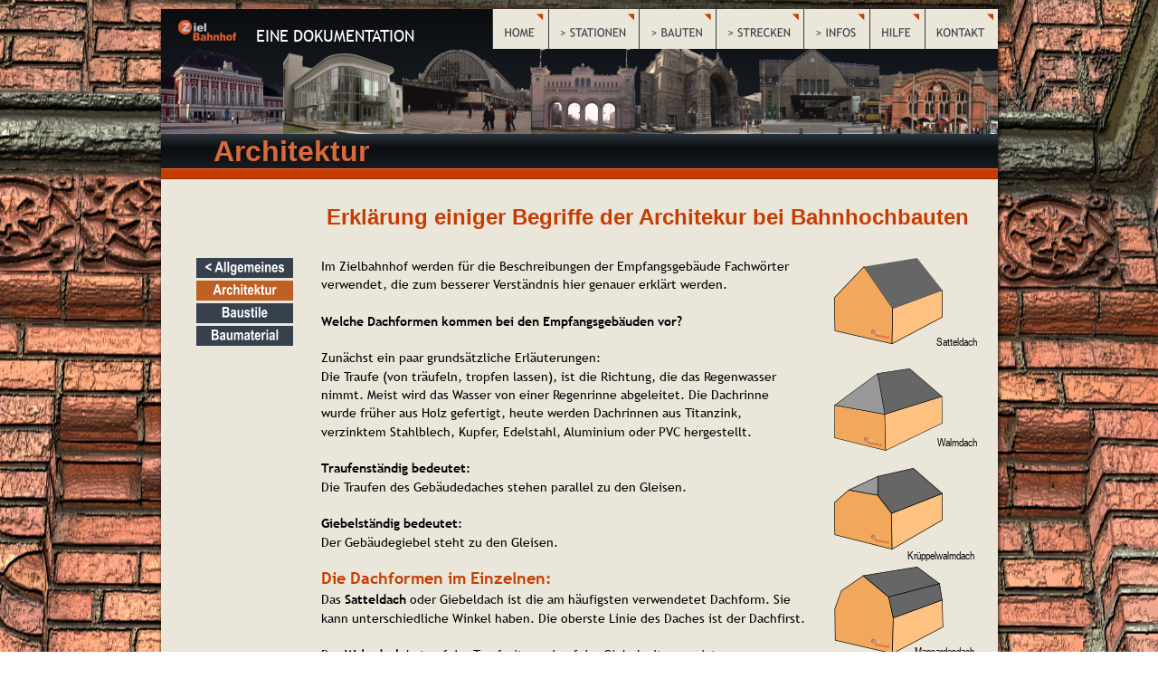

--- FILE ---
content_type: text/html
request_url: https://bauten.zielbahnhof.de/architektur.htm
body_size: 5161
content:
<!DOCTYPE html>
<html lang="de">
<head>
 <meta charset="utf-8"/>
 <meta http-equiv="X-UA-Compatible" content="IE=EDGE"/>
 <meta name="Generator" content="Xara HTML filter v.10.0.5.75"/>
 <meta name="XAR Files" content="index_htm_files/xr_files.txt"/>
 <title>Kleine Architekturkunde - zielnahnhof.de</title>
 <meta name="viewport" content="width=device-width, initial-scale=1" />
 <meta name="keywords" content="Bahnhof, Bahnstation, Haltepunkt, Hauptbahnhof, Schmalspurbahnhof, Eisenbahn, Empfangsgebäude, Bahnbilder, Zielbahnhof, Eisenbahnseiten, Architektur, Bahnhochbauten, Umschlagbahnhof, Güterbahnhof"/>
 <meta name="description" content="Erklärung einiger grundsätzlicher Begriffe aus der Architektur bei Bahnhochbauten mit."/>
 <link rel="preload" href="index_htm_files/xr_fonts.css?132166" as="style" onload="this.onload = null; this.rel = 'stylesheet'" />
 <script>if(navigator.userAgent.indexOf('Android')!=-1){ document.write('<link rel="stylesheet" href="index_htm_files/xr_fontsrep.css?132166"/>');}</script> 
 <script>document.documentElement.className="xr_bgh1";</script>
 <link rel="stylesheet" href="index_htm_files/xr_main.css?132166"/>
 <link rel="preload" href="index_htm_files/custom_styles.css?132166" as="style" onload="this.onload = null; this.rel = 'stylesheet'" />
 <link rel="preload" href="index_htm_files/xr_text.css?132166" as="style" onload="this.onload = null; this.rel = 'stylesheet'" />
 <link rel="canonical" href="http://bauten.zielbahnhof.de/architektur.htm" />
 <script src="index_htm_files/roe.js?132166"></script>
 <script async src="index_htm_files/replaceMobileFonts.js"></script>
 <script src="index_htm_files/prs4.js"></script>
 <style>
  #xr_xr {top:0px;}
 </style>
 <link rel="preload" href="index_htm_files/ani.css" as="style" onload="this.onload = null; this.rel = 'stylesheet'" />
</head>
<body class="xr_bgb1">
<div class="xr_ap" id="xr_xrii"  style="width: 100%; height: 100%; min-width: 955px; min-height: 1605px; top:0%; left:0%; overflow:hidden;">
<!--[if lt IE 9]>
<div class="xr_ap" id="xr_bph" style="width: 100%; height: 100%; left: 0px; top: 0px; overflow: hidden;">
<div class="xr_ap" style="width: 100%; height: 100%; top:0px; left:0px;filter: progid:DXImageTransform.Microsoft.AlphaImageLoader(src='index_htm_files/115118.jpg', sizingMethod='scale');"></div></div>
<![endif]-->
<div class="xr_ap" id="xr_xr" style="width: 955px; height: 1605px; left:50%; margin-left: -478px; text-align: left; top:0px;">
 <script>var xr_xr=document.getElementById("xr_xr");xr_rxc();</script>
<div id="xr_td" class="xr_td">
<div class="xr_ap xr_pp">
 <!--[if lt IE 9]>
 <img class="xr_ap" src="index_htm_files/131323.png" alt="" title="" style="left:5px;top:1px;width:947px;height:1604px;"/>
 <![endif]-->
 <span class="xr_ar" style="left:15px;top:10px;width:925px;height:1582px; box-shadow: 1px 2px 5px rgba(0,0,0,0.90); background-color: #EAE6DA;"></span>
 <img class="xr_ap" src="index_htm_files/131436.png" alt="" title="" style="left:15px;top:9px;width:925px;height:189px;"/>
 <div class="xr_txt xr_s0" style="position: absolute; left:-53px; top:45px; width:174px; height:10px;">
  <span class="xr_tc xr_s0" style="left: 163.54px; top: -16.9px; width: 195px;">EINE DOKUMENTATION</span>
 </div>
</div>
<div id="xr_xrc2" class="xr_ap xr_xri_ xr_xrc" style="width: 955px; height: 1605px; overflow:hidden;">
 <img class="xr_ap" src="index_htm_files/132169.png" alt="© Copyright 2000 - 2025 Burkhard Thiel Alle Rechte vorbehalten" title="" style="left:15px;top:1513px;width:926px;height:81px;"/>
<div class="xr_group">
 <a href="javascript:xr_top();" onclick="return(xr_nn());" ontouchstart="xr_mtch();">
  <img class="xr_ap" src="index_htm_files/123368.png" alt="" title="zum Seitenanfang" onmousemove="xr_mo(this,0,event)" style="left:460px;top:1509px;width:36px;height:36px;"/>
 </a>
</div>
 <div class="xr_txt Heading_2 xr_s2 xr_bold" style="position: absolute; left:198px; top:248px; width:705px; height:10px;">
  <h2 class="xr_tl Heading_2 xr_s2 xr_bold" style="left: 0px; top: -21.73px;margin:0;">Erklärung einiger Begriffe der Architekur bei Bahnhochbauten</h2>
 </div>
 <div class="xr_txt Panel_text xr_s4" style="position: absolute; left:192px; top:298px; width:529px; height:10px;">
  <span class="xr_tl Panel_text xr_s5" style="left: 0px; top: -13.15px;">Im Zielbahnhof werden für die Beschreibungen der Empfangsgebäude Fachwörter </span>
  <span class="xr_tl Panel_text xr_s5" style="left: 0px; top: 7.17px;">verwendet, die zum besserer Verständnis hier genauer erklärt werden.</span>
  <span class="xr_tl Panel_text xr_s6 xr_bold" style="left: 0px; top: 47.81px;">Welche Dachformen kommen bei den Empfangsgebäuden vor?</span>
  <span class="xr_tl Panel_text xr_s5" style="left: 0px; top: 88.45px;">Zunächst ein paar grundsätzliche Erläuterungen:</span>
  <span class="xr_tl Panel_text xr_s5" style="left: 0px; top: 108.77px;">Die Traufe (von träufeln, tropfen lassen), ist die Richtung, die das Regenwasser </span>
  <span class="xr_tl Panel_text xr_s5" style="left: 0px; top: 129.09px;">nimmt. Meist wird das Wasser von einer Regenrinne abgeleitet. Die Dachrinne </span>
  <span class="xr_tl Panel_text xr_s5" style="left: 0px; top: 149.4px;">wurde früher aus Holz gefertigt, heute werden Dachrinnen aus Titanzink, </span>
  <span class="xr_tl Panel_text xr_s5" style="left: 0px; top: 169.72px;">verzinktem Stahlblech, Kupfer, Edelstahl, Aluminium oder PVC hergestellt.</span>
  <span class="xr_tl Panel_text xr_s6 xr_bold" style="left: 0px; top: 210.36px;">Traufenständig bedeutet:</span>
  <span class="xr_tl Panel_text xr_s5" style="left: 0px; top: 230.68px;">Die Traufen des Gebäudedaches stehen parallel zu den Gleisen.</span>
  <span class="xr_tl Panel_text xr_s6 xr_bold" style="left: 0px; top: 271.32px;">Giebelständig bedeutet:</span>
  <span class="xr_tl Panel_text xr_s5" style="left: 0px; top: 291.63px;">Der Gebäudegiebel steht zu den Gleisen.</span>
  <span class="xr_tl Panel_text xr_s7 xr_bold" style="left: 0px; top: 329.37px;">Die Dachformen im Einzelnen:</span>
  <span class="xr_tl Panel_text xr_s5" style="left: 0px; top: 355.49px;">Das <span class="Panel_text xr_s6 xr_bold" style="">Satteldach</span> oder Giebeldach ist die am häufigsten verwendetet Dachform. Sie </span>
  <span class="xr_tl Panel_text xr_s5" style="left: 0px; top: 375.81px;">kann unterschiedliche Winkel haben. Die oberste Linie des Daches ist der Dachfirst.</span>
  <span class="xr_tl Panel_text xr_s5" style="left: 0px; top: 416.45px;">Das <span class="Panel_text xr_s6 xr_bold" style="">Walmdach</span> hat auf der Traufseite und auf der Giebelseite geneigte </span>
  <span class="xr_tl Panel_text xr_s5" style="left: 0px; top: 436.77px;">Dachflächen. Ein Walmdach besitzt also vier Dachflächen.</span>
  <span class="xr_tl Panel_text xr_s5" style="left: 0px; top: 477.41px;">Das <span class="Panel_text xr_s6 xr_bold" style="">Krüppelwalmdach </span>besitzt am Giebel im Gegensatz zum Walmdach einen </span>
  <span class="xr_tl Panel_text xr_s5" style="left: 0px; top: 497.72px;">Halbwalm oder Krüppelwalm. Dieser kann unterschiedlich in der Neigung oder in </span>
  <span class="xr_tl Panel_text xr_s5" style="left: 0px; top: 518.04px;">der Größe sein.</span>
  <span class="xr_tl Panel_text xr_s5" style="left: 0px; top: 558.68px;">Beim <span class="Panel_text xr_s6 xr_bold" style="">Mansardendach</span> oder <span class="Panel_text xr_s6 xr_bold" style="">Mansardengiebeldach</span> sind die Dachflächen im unteren </span>
  <span class="xr_tl Panel_text xr_s5" style="left: 0px; top: 579px;">Dachbereich wesentlich steiler. Diese Dachform wird gebaut, um zusätzlichen </span>
  <span class="xr_tl Panel_text xr_s5" style="left: 0px; top: 599.32px;">Wohnraum unter dem Dach zu erhalten. Es besitzt vier Dachseiten und zwei Giebel.</span>
  <span class="xr_tl Panel_text xr_s5" style="left: 0px; top: 639.95px;">Beim <span class="Panel_text xr_s6 xr_bold" style="">Mansardenwalmdach</span> sind alle vier Dachseiten abgeknickt. Auch diese </span>
  <span class="xr_tl Panel_text xr_s5" style="left: 0px; top: 660.27px;">Dachform wird für zusätzlichen Wohnraum unterm Dach gebaut.</span>
  <span class="xr_tl Panel_text xr_s5" style="left: 0px; top: 700.91px;">Das <span class="Panel_text xr_s6 xr_bold" style="">Pultdach</span> ist eine Dachform mit nur einer schrägen Dachfläche. Die Schräge ist </span>
  <span class="xr_tl Panel_text xr_s5" style="left: 0px; top: 721.23px;">meistens gering.</span>
  <span class="xr_tl Panel_text xr_s5" style="left: 0px; top: 761.87px;">Das <span class="Panel_text xr_s6 xr_bold" style="">Scheddach </span>ist ein Sägezahndach, dass vor allem bei Fabrikdächer mit großer </span>
  <span class="xr_tl Panel_text xr_s5" style="left: 0px; top: 782.19px;">Grundfläche Verwendung findet.</span>
  <span class="xr_tl Panel_text xr_s8" style="left: 0px; top: 822.82px;"><span class="Panel_text xr_s7 xr_bold" style="">Dachgaube und Risalit:</span></span>
  <span class="xr_tl Panel_text xr_s5" style="left: 0px; top: 848.95px;">Sattel-, Walm- und Krüppelwalmdächer besitzen häufig <span class="Panel_text xr_s6 xr_bold" style="">Gauben</span> oder <span class="Panel_text xr_s6 xr_bold" style="">Dachgauben</span>. </span>
  <span class="xr_tl Panel_text xr_s5" style="left: 0px; top: 869.26px;">Sie dienen der Belichtung und Lüftung des Dachbodens und haben meist ein </span>
  <span class="xr_tl Panel_text xr_s5" style="left: 0px; top: 889.58px;">Fenster. Es gibt verschiedene Gauben wie die Giebelgaube, Walmgaube, </span>
  <span class="xr_tl Panel_text xr_s5" style="left: 0px; top: 909.9px;">Schleppgaube, Fledermausgaube, Spitzgaube oder Rundgaube.</span>
  <span class="xr_tl Panel_text xr_s5" style="left: 0px; top: 950.54px;">Ein <span class="Panel_text xr_s6 xr_bold" style="">Risalit</span> ist ein Gebäudeteil, dass meistens auf der ganzen Gebäudehöhe aus der </span>
  <span class="xr_tl Panel_text xr_s5" style="left: 0px; top: 970.86px;">Fassade vorspringt. Es gibt Mittel-, Seiten, Eck-, Tor- und Eingangsrisalit.</span>
 </div>
 <div class="xr_txt Normaler_Text xr_s9" style="position: absolute; left:872px; top:380px; width:45px; height:10px;">
  <span class="xr_tl Normaler_Text xr_s9" style="left: 0px; top: -11.06px;">Satteldach</span>
 </div>
 <div class="xr_txt Normaler_Text xr_s9" style="position: absolute; left:873px; top:491px; width:45px; height:10px;">
  <span class="xr_tl Normaler_Text xr_s9" style="left: 0px; top: -11.06px;">Walmdach</span>
 </div>
 <div class="xr_txt Normaler_Text xr_s9" style="position: absolute; left:840px; top:616px; width:77px; height:10px;">
  <span class="xr_tl Normaler_Text xr_s9" style="left: 0px; top: -11.06px;">Krüppelwalmdach</span>
 </div>
 <div class="xr_txt Normaler_Text xr_s9" style="position: absolute; left:848px; top:722px; width:69px; height:10px;">
  <span class="xr_tl Normaler_Text xr_s9" style="left: 0px; top: -11.06px;">Mansardendach</span>
 </div>
 <div class="xr_txt Normaler_Text xr_s9" style="position: absolute; left:825px; top:847px; width:92px; height:10px;">
  <span class="xr_tl Normaler_Text xr_s9" style="left: 0px; top: -11.06px;">Mansardenwalmdach</span>
 </div>
 <div class="xr_txt Normaler_Text xr_s9" style="position: absolute; left:880px; top:944px; width:37px; height:10px;">
  <span class="xr_tl Normaler_Text xr_s9" style="left: 0px; top: -11.06px;">Pultdach</span>
 </div>
 <div class="xr_txt Normaler_Text xr_s9" style="position: absolute; left:874px; top:1049px; width:48px; height:10px;">
  <span class="xr_tl Normaler_Text xr_s9" style="left: 0px; top: -11.06px;">Scheddach</span>
 </div>
 <div class="xr_txt Panel_text xr_s1" style="position: absolute; left:832px; top:1210px; width:94px; height:10px;">
  <span class="xr_tl Panel_text xr_s1" style="left: 0px; top: -11.27px;">mit Schleppgaube</span>
 </div>
 <div class="xr_txt Normaler_Text xr_s1" style="position: absolute; left:860px; top:1357px; width:65px; height:10px;">
  <span class="xr_tl Normaler_Text xr_s1" style="left: 0px; top: -11.27px;">Giebelrisalit</span>
 </div>
 <div class="xr_txt Normaler_Text xr_s1" style="position: absolute; left:893px; top:1338px; width:32px; height:10px;">
  <span class="xr_tl Normaler_Text xr_s1" style="left: 0px; top: -11.27px;">Risalit</span>
 </div>
 <img class="xr_ap" src="index_htm_files/124331.png" alt="" title="" style="left:758px;top:285px;width:121px;height:96px;"/>
 <img class="xr_ap" src="index_htm_files/124332.png" alt="" title="" style="left:759px;top:407px;width:120px;height:91px;"/>
 <img class="xr_ap" src="index_htm_files/124333.png" alt="" title="" style="left:759px;top:517px;width:121px;height:91px;"/>
 <img class="xr_ap" src="index_htm_files/124334.png" alt="" title="" style="left:759px;top:626px;width:121px;height:97px;"/>
 <img class="xr_ap" src="index_htm_files/131471.png" alt="" title="" style="left:764px;top:738px;width:121px;height:93px;"/>
 <img class="xr_ap" src="index_htm_files/124336.png" alt="" title="" style="left:764px;top:856px;width:121px;height:93px;"/>
 <img class="xr_ap" src="index_htm_files/124337.png" alt="" title="" style="left:758px;top:970px;width:122px;height:84px;"/>
 <img class="xr_ap" src="index_htm_files/131474.png" alt="" title="" style="left:750px;top:1077px;width:150px;height:114px;"/>
 <img class="xr_ap" src="index_htm_files/124339.png" alt="" title="" style="left:752px;top:1229px;width:151px;height:119px;"/>
 <div class="xr_txt Heading_1_a xr_s3 xr_bold" style="position: absolute; left:73px; top:178px; width:171px; height:10px;">
  <h1 class="xr_tl Heading_1_a xr_s3 xr_bold" style="left: 0px; top: -28.97px;margin:0;">Architektur</h1>
 </div>
 <div id="xr_xd0"></div>
</div>
<div class="xr_xpos" style="position:absolute; left: 380px; top: 9px; width:560px; height:46px;">
<div id="xr_nb9" class="xr_ar">
 <div class="xr_ar xr_nb0">
 <a href="http://www.zielbahnhof.de/index.htm" onclick="return(xr_nn());" ontouchstart="xr_mtch();">
  <img class="xr_ap" src="index_htm_files/126887.png" alt="HOME" title="" onmousemove="xr_mo(this,0,event)" style="left:0px;top:0px;width:63px;height:46px;"/>
  <img class="xr_ap xr_ro xr_ro0 xr_tt0" src="index_htm_files/126909.png" alt="HOME" title="" onmousemove="xr_mo(this,0)" style="left:0px;top:0px;width:63px;height:46px;"/>
 </a>
 </div>
 <div class="xr_ar xr_nb0">
 <a href="javascript:;" aria-haspopup="true" onclick="return(xr_nn());" ontouchstart="xr_mtch();">
  <img class="xr_ap" src="index_htm_files/126888.png" alt="&gt; STATIONEN" title="" style="left:62px;top:0px;width:101px;height:46px;"/>
  <img class="xr_ap xr_ro xr_ro0 xr_tt0" src="index_htm_files/126910.png" alt="&gt; STATIONEN" title="" onmousemove="xr_mo(this,0)" style="left:62px;top:0px;width:101px;height:46px;"/>
 </a>
  <div class="xr_nb2 xr_nb5 xr_smp62_-163" style="left:62px; top:46px; min-width:101px;">
  <ul class="xr_nb4">
   <li><a href="http://www.zielbahnhof.de/bahnhoefe_aj.htm">STATIONEN A-J</a>
   </li>
   <li><a href="http://www.zielbahnhof.de/bahnhoefe_kz.htm">STATIONEN K-Z</a>
   </li>
   <li><a href="http://www.zielbahnhof.de/bahnhoefe_1950_60.htm">STATIONEN 1950/60</a>
   </li>
   <li><a href="http://bf-y.zielbahnhof.de/index.htm">SCHMALSPUR A-Z</a>
   </li>
  </ul>
  </div>
 </div>
 <div class="xr_ar xr_nb0">
 <a href="javascript:;" aria-haspopup="true" onclick="return(xr_nn());" ontouchstart="xr_mtch();">
  <img class="xr_ap" src="index_htm_files/126889.png" alt="&gt; BAUTEN" title="" style="left:163px;top:0px;width:85px;height:46px;"/>
  <img class="xr_ap xr_ro xr_ro0 xr_tt0" src="index_htm_files/126911.png" alt="&gt; BAUTEN" title="" onmousemove="xr_mo(this,0)" style="left:163px;top:0px;width:85px;height:46px;"/>
 </a>
  <div class="xr_nb2 xr_nb5 xr_smp163_-248" style="left:163px; top:46px; min-width:85px;">
  <ul class="xr_nb4">
   <li><a href="http://bauten.zielbahnhof.de/index.htm">ALLGEMEINES</a>
   </li>
   <li><a href="http://bauten.zielbahnhof.de/empfangsgebaeude.htm">EMPFANGSGEBÄUDE</a>
   </li>
   <li><a href="http://bauten.zielbahnhof.de/bahnbauten.htm">BAHNBAUTEN</a>
   </li>
   <li><a href="http://bauten.zielbahnhof.de/baurichtlinien.htm">BAURICHTLINIEN</a>
   </li>
  </ul>
  </div>
 </div>
 <div class="xr_ar xr_nb0">
 <a href="javascript:;" aria-haspopup="true" onclick="return(xr_nn());" ontouchstart="xr_mtch();">
  <img class="xr_ap" src="index_htm_files/126890.png" alt="&gt; STRECKEN" title="" style="left:247px;top:0px;width:98px;height:46px;"/>
  <img class="xr_ap xr_ro xr_ro0 xr_tt0" src="index_htm_files/126912.png" alt="&gt; STRECKEN" title="" onmousemove="xr_mo(this,0)" style="left:247px;top:0px;width:98px;height:46px;"/>
 </a>
  <div class="xr_nb2 xr_nb5 xr_smp247_-345" style="left:247px; top:46px; min-width:98px;">
  <ul class="xr_nb4">
   <li><a href="http://strecken.zielbahnhof.de/index.htm">ANLEITUNG</a>
   </li>
   <li><a href="http://strecken.zielbahnhof.de/streckenverzeichnis.htm">STRECKENVERZEICHNIS</a>
   </li>
   <li><a href="http://strecken.zielbahnhof.de/streckenbahnhoefe.htm">STRECKENBAHNHÖFE</a>
   </li>
   <li><a href="http://strecken.zielbahnhof.de/karten.htm">KARTEN</a>
   </li>
  </ul>
  </div>
 </div>
 <div class="xr_ar xr_nb0">
 <a href="javascript:;" aria-haspopup="true" onclick="return(xr_nn());" ontouchstart="xr_mtch();">
  <img class="xr_ap" src="index_htm_files/126891.png" alt="&gt; INFOS" title="" style="left:344px;top:0px;width:74px;height:46px;"/>
  <img class="xr_ap xr_ro xr_ro0 xr_tt0" src="index_htm_files/126913.png" alt="&gt; INFOS" title="" onmousemove="xr_mo(this,0)" style="left:344px;top:0px;width:74px;height:46px;"/>
 </a>
  <div class="xr_nb2 xr_nb5 xr_smp344_-418" style="left:344px; top:46px; min-width:74px;">
  <ul class="xr_nb4">
   <li><a href="http://www.zielbahnhof.de/neues.htm">NEUES</a>
   </li>
   <li><a href="http://www.zielbahnhof.de/randnotiz.htm">RANDNOTIZ</a>
   </li>
   <li><a href="http://www.zielbahnhof.de/grundlagen.htm">GRUNDLAGEN</a>
   </li>
   <li><a href="http://www.zielbahnhof.de/fotoalben.htm">FOTOALBEN</a>
   </li>
   <li><a href="http://www.zielbahnhof.de/links.htm">LINKS</a>
   </li>
  </ul>
  </div>
 </div>
 <div class="xr_ar xr_nb0">
 <a href="http://www.zielbahnhof.de/hilfe.htm" target="_self" onclick="return(xr_nn());" ontouchstart="xr_mtch();">
  <img class="xr_ap" src="index_htm_files/126892.png" alt="HILFE" title="" onmousemove="xr_mo(this,0,event)" style="left:417px;top:0px;width:61px;height:46px;"/>
  <img class="xr_ap xr_ro xr_ro0 xr_tt0" src="index_htm_files/126914.png" alt="HILFE" title="" onmousemove="xr_mo(this,0)" style="left:417px;top:0px;width:61px;height:46px;"/>
 </a>
 </div>
 <div class="xr_ar xr_nb0">
 <a href="http://www.zielbahnhof.de/kontakt.htm" target="_self" onclick="return(xr_nn());" ontouchstart="xr_mtch();">
  <img class="xr_ap" src="index_htm_files/126893.png" alt="KONTAKT" title="" onmousemove="xr_mo(this,0,event)" style="left:478px;top:0px;width:82px;height:46px;"/>
  <img class="xr_ap xr_ro xr_ro0 xr_tt0" src="index_htm_files/126915.png" alt="KONTAKT" title="" onmousemove="xr_mo(this,0)" style="left:478px;top:0px;width:82px;height:46px;"/>
 </a>
 </div>
</div>
</div>
<div class="xr_xpos" style="position:absolute; left: 54px; top: 285px; width:107px; height:97px;">
<div id="xr_nb11" class="xr_ar">
 <div class="xr_ar xr_nb0">
 <a href="index.htm" target="_self" onclick="return(xr_nn());" ontouchstart="xr_mtch();">
  <img class="xr_ap" src="index_htm_files/124232.png" alt="&lt; Allgemeines" title="" onmousemove="xr_mo(this,0,event)" style="left:0px;top:0px;width:107px;height:22px;"/>
  <img class="xr_ap xr_ro xr_ro0 xr_tt0" src="index_htm_files/124253.png" alt="&lt; Allgemeines" title="" onmousemove="xr_mo(this,0)" style="left:0px;top:0px;width:107px;height:22px;"/>
 </a>
 </div>
 <div class="xr_ar xr_nb0">
 <a href="javascript:;" onclick="return(xr_nn());" ontouchstart="xr_mtch();">
  <img class="xr_ap" src="index_htm_files/124233.png" alt="Architektur" title="" onmousemove="xr_mo(this,0,event)" style="left:0px;top:25px;width:107px;height:22px;"/>
  <img class="xr_ap xr_rs" src="index_htm_files/124254.png" alt="Architektur" title="" onmousemove="xr_mo(this,0)" style="left:0px;top:25px;width:107px;height:22px;"/>
 </a>
 </div>
 <div class="xr_ar xr_nb0">
 <a href="baustile.htm" target="_self" onclick="return(xr_nn());" ontouchstart="xr_mtch();">
  <img class="xr_ap" src="index_htm_files/124234.png" alt="Baustile" title="" onmousemove="xr_mo(this,0,event)" style="left:0px;top:50px;width:107px;height:22px;"/>
  <img class="xr_ap xr_ro xr_ro0 xr_tt0" src="index_htm_files/124255.png" alt="Baustile" title="" onmousemove="xr_mo(this,0)" style="left:0px;top:50px;width:107px;height:22px;"/>
 </a>
 </div>
 <div class="xr_ar xr_nb0">
 <a href="baumaterialien.htm" target="_self" onclick="return(xr_nn());" ontouchstart="xr_mtch();">
  <img class="xr_ap" src="index_htm_files/124235.png" alt="Baumaterial" title="" onmousemove="xr_mo(this,0,event)" style="left:0px;top:75px;width:107px;height:22px;"/>
  <img class="xr_ap xr_ro xr_ro0 xr_tt0" src="index_htm_files/124256.png" alt="Baumaterial" title="" onmousemove="xr_mo(this,0)" style="left:0px;top:75px;width:107px;height:22px;"/>
 </a>
 </div>
</div>
</div>
</div>
</div>
</div >
<!--[if lt IE 7]><script src="index_htm_files/png.js"></script><![endif]-->
<!--[if IE]><script>xr_aeh()</script><![endif]--><!--[if !IE]>--><script>xr_htm();repMobFonts();window.addEventListener('load', xr_aeh, false);</script><!--<![endif]-->
</body>
</html>

--- FILE ---
content_type: text/css
request_url: https://bauten.zielbahnhof.de/index_htm_files/xr_fonts.css?132166
body_size: 1316
content:
@font-face {font-family: 'Trebuchet MS';font-weight:normal;font-style:normal;src: url("xara_font_1.woff?132166") format("woff"), local('Trebuchet MS');}
@font-face {font-family: 'xr4_Trebuchet MS1';font-weight:bold;font-style:normal;src: url("xara_font_2.woff?132166") format("woff"), local('xr4_Trebuchet MS1');}
@font-face {font-family: 'xr4_Trebuchet MS1';font-weight:bold;font-style:normal;src: url("xara_font_3.woff?132166") format("woff"), local('xr4_Trebuchet MS1');}
@font-face {font-family: 'xr6_Trebuchet MS2';font-weight:bold;font-style:italic;src: url("xara_font_4.woff?132166") format("woff"), local('xr6_Trebuchet MS2');}
@font-face {font-family: 'Trebuchet MS3';font-weight:normal;font-style:italic;src: url("xara_font_5.woff?132166") format("woff"), local('Trebuchet MS3');}
@font-face {font-family: 'Trebuchet MS3';font-weight:normal;font-style:italic;src: url("xara_font_6.woff?132166") format("woff"), local('Trebuchet MS3');}
@font-face {font-family: 'Arial Narrow';font-weight:normal;font-style:normal;src: url("xara_font_10.woff?132166") format("woff"), local('Arial Narrow');}
@font-face {font-family: 'Bahnschrift';font-weight:normal;font-style:normal;src: url("xara_font_12.woff?132166") format("woff"), local('Bahnschrift');}
@font-face {font-family: 'Verdana_xr';font-weight:normal;font-style:normal;src: url("xara_font_13.woff?132166") format("woff"), local('Verdana_xr');}


--- FILE ---
content_type: text/css
request_url: https://bauten.zielbahnhof.de/index_htm_files/custom_styles.css?132166
body_size: 1444
content:
.Normal_text {font-family:Arial;font-weight:normal;font-style:normal;font-size:12px;text-decoration:none;text-transform: none;color:#000000;-webkit-text-stroke: 0px black;letter-spacing:0em;}
.Heading_2 {font-family:Arial;font-weight:bold;font-style:normal;font-size:24px;text-decoration:none;text-transform: none;color:#C83B00;-webkit-text-stroke: 0px black;letter-spacing:0em;}
.Heading_1_a {font-family:Arial;font-weight:bold;font-style:normal;font-size:32px;text-decoration:none;text-transform: none;color:#FFC1A7;-webkit-text-stroke: 0px black;letter-spacing:0em;}
.Panel_text {font-family:Arial;font-weight:normal;font-style:normal;font-size:12px;text-decoration:none;text-transform: none;color:#FFFFFF;-webkit-text-stroke: 0px black;letter-spacing:0em;}
.Normaler_Text {font-family:Arial;font-weight:normal;font-style:normal;font-size:13px;text-decoration:none;text-transform: none;color:#000000;-webkit-text-stroke: 0px black;letter-spacing:0em;}
.Subheading {font-family:Arial;font-weight:bold;font-style:normal;font-size:16px;text-decoration:none;text-transform: none;color:#FFFFFF;-webkit-text-stroke: 0px black;letter-spacing:0em;}
.Heading_3 {font-family:Arial;font-weight:bold;font-style:normal;font-size:12px;text-decoration:none;text-transform: none;color:#C83B00;-webkit-text-stroke: 0px black;letter-spacing:0em;}
.Heading_2_a {font-family:Arial;font-weight:bold;font-style:normal;font-size:24px;text-decoration:none;text-transform: none;color:#C83B00;-webkit-text-stroke: 0px black;letter-spacing:0em;}
